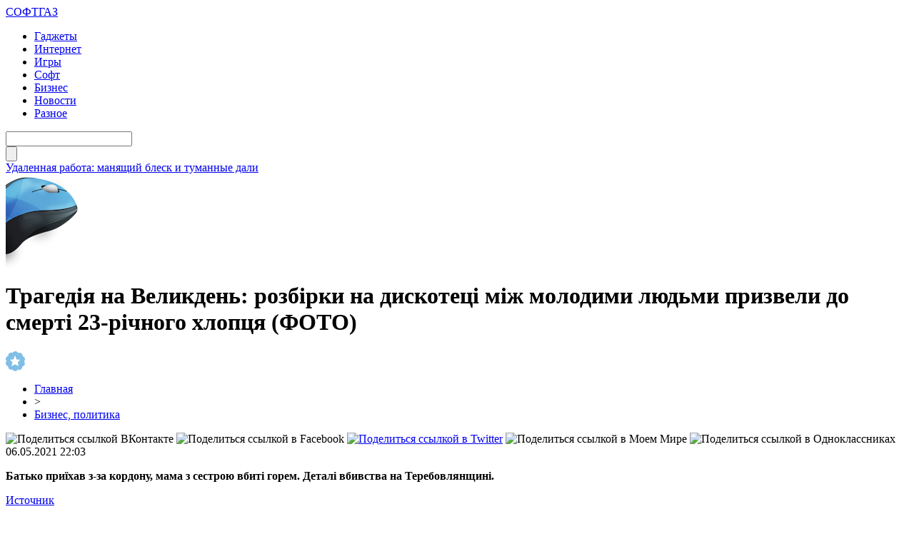

--- FILE ---
content_type: text/html; charset=UTF-8
request_url: http://softgaz.ru/?p=63709
body_size: 6557
content:
<!DOCTYPE html PUBLIC "-//W3C//DTD XHTML 1.0 Transitional//EN" "http://www.w3.org/TR/xhtml1/DTD/xhtml1-transitional.dtd">
<html xmlns="http://www.w3.org/1999/xhtml">
<head>
<meta http-equiv="Content-Type" content="text/html; charset=utf-8" />

<title>Трагедія на Великдень: розбірки на дискотеці між молодими людьми призвели до смерті 23-річного хлопця (ФОТО)</title>
<meta name="description" content="Батько приїхав з-за кордону, мама з сестрою вбиті горем. Деталі вбивства на Теребовлянщині." />

<link rel="Shortcut Icon" href="http://softgaz.ru/favicon.ico" type="image/x-icon" />
<link rel="alternate" type="application/rss+xml" title="СОФТГАЗ &#8212; новости IT - RSS" href="http://softgaz.ru/?feed=rss2" />
<link rel="stylesheet" href="http://softgaz.ru/wp-content/themes/pc/style.css" type="text/css" />
<script src="//ajax.googleapis.com/ajax/libs/jquery/2.1.4/jquery.min.js"></script>
<link href='http://fonts.googleapis.com/css?family=Cuprum:400,400italic&subset=cyrillic' rel='stylesheet' type='text/css'>
<link href='http://fonts.googleapis.com/css?family=Open+Sans+Condensed:300,700,300italic&subset=latin,cyrillic' rel='stylesheet' type='text/css'><meta name='robots' content='max-image-preview:large' />
<style id='classic-theme-styles-inline-css' type='text/css'>
/*! This file is auto-generated */
.wp-block-button__link{color:#fff;background-color:#32373c;border-radius:9999px;box-shadow:none;text-decoration:none;padding:calc(.667em + 2px) calc(1.333em + 2px);font-size:1.125em}.wp-block-file__button{background:#32373c;color:#fff;text-decoration:none}
</style>
<style id='global-styles-inline-css' type='text/css'>
body{--wp--preset--color--black: #000000;--wp--preset--color--cyan-bluish-gray: #abb8c3;--wp--preset--color--white: #ffffff;--wp--preset--color--pale-pink: #f78da7;--wp--preset--color--vivid-red: #cf2e2e;--wp--preset--color--luminous-vivid-orange: #ff6900;--wp--preset--color--luminous-vivid-amber: #fcb900;--wp--preset--color--light-green-cyan: #7bdcb5;--wp--preset--color--vivid-green-cyan: #00d084;--wp--preset--color--pale-cyan-blue: #8ed1fc;--wp--preset--color--vivid-cyan-blue: #0693e3;--wp--preset--color--vivid-purple: #9b51e0;--wp--preset--gradient--vivid-cyan-blue-to-vivid-purple: linear-gradient(135deg,rgba(6,147,227,1) 0%,rgb(155,81,224) 100%);--wp--preset--gradient--light-green-cyan-to-vivid-green-cyan: linear-gradient(135deg,rgb(122,220,180) 0%,rgb(0,208,130) 100%);--wp--preset--gradient--luminous-vivid-amber-to-luminous-vivid-orange: linear-gradient(135deg,rgba(252,185,0,1) 0%,rgba(255,105,0,1) 100%);--wp--preset--gradient--luminous-vivid-orange-to-vivid-red: linear-gradient(135deg,rgba(255,105,0,1) 0%,rgb(207,46,46) 100%);--wp--preset--gradient--very-light-gray-to-cyan-bluish-gray: linear-gradient(135deg,rgb(238,238,238) 0%,rgb(169,184,195) 100%);--wp--preset--gradient--cool-to-warm-spectrum: linear-gradient(135deg,rgb(74,234,220) 0%,rgb(151,120,209) 20%,rgb(207,42,186) 40%,rgb(238,44,130) 60%,rgb(251,105,98) 80%,rgb(254,248,76) 100%);--wp--preset--gradient--blush-light-purple: linear-gradient(135deg,rgb(255,206,236) 0%,rgb(152,150,240) 100%);--wp--preset--gradient--blush-bordeaux: linear-gradient(135deg,rgb(254,205,165) 0%,rgb(254,45,45) 50%,rgb(107,0,62) 100%);--wp--preset--gradient--luminous-dusk: linear-gradient(135deg,rgb(255,203,112) 0%,rgb(199,81,192) 50%,rgb(65,88,208) 100%);--wp--preset--gradient--pale-ocean: linear-gradient(135deg,rgb(255,245,203) 0%,rgb(182,227,212) 50%,rgb(51,167,181) 100%);--wp--preset--gradient--electric-grass: linear-gradient(135deg,rgb(202,248,128) 0%,rgb(113,206,126) 100%);--wp--preset--gradient--midnight: linear-gradient(135deg,rgb(2,3,129) 0%,rgb(40,116,252) 100%);--wp--preset--font-size--small: 13px;--wp--preset--font-size--medium: 20px;--wp--preset--font-size--large: 36px;--wp--preset--font-size--x-large: 42px;--wp--preset--spacing--20: 0.44rem;--wp--preset--spacing--30: 0.67rem;--wp--preset--spacing--40: 1rem;--wp--preset--spacing--50: 1.5rem;--wp--preset--spacing--60: 2.25rem;--wp--preset--spacing--70: 3.38rem;--wp--preset--spacing--80: 5.06rem;--wp--preset--shadow--natural: 6px 6px 9px rgba(0, 0, 0, 0.2);--wp--preset--shadow--deep: 12px 12px 50px rgba(0, 0, 0, 0.4);--wp--preset--shadow--sharp: 6px 6px 0px rgba(0, 0, 0, 0.2);--wp--preset--shadow--outlined: 6px 6px 0px -3px rgba(255, 255, 255, 1), 6px 6px rgba(0, 0, 0, 1);--wp--preset--shadow--crisp: 6px 6px 0px rgba(0, 0, 0, 1);}:where(.is-layout-flex){gap: 0.5em;}:where(.is-layout-grid){gap: 0.5em;}body .is-layout-flex{display: flex;}body .is-layout-flex{flex-wrap: wrap;align-items: center;}body .is-layout-flex > *{margin: 0;}body .is-layout-grid{display: grid;}body .is-layout-grid > *{margin: 0;}:where(.wp-block-columns.is-layout-flex){gap: 2em;}:where(.wp-block-columns.is-layout-grid){gap: 2em;}:where(.wp-block-post-template.is-layout-flex){gap: 1.25em;}:where(.wp-block-post-template.is-layout-grid){gap: 1.25em;}.has-black-color{color: var(--wp--preset--color--black) !important;}.has-cyan-bluish-gray-color{color: var(--wp--preset--color--cyan-bluish-gray) !important;}.has-white-color{color: var(--wp--preset--color--white) !important;}.has-pale-pink-color{color: var(--wp--preset--color--pale-pink) !important;}.has-vivid-red-color{color: var(--wp--preset--color--vivid-red) !important;}.has-luminous-vivid-orange-color{color: var(--wp--preset--color--luminous-vivid-orange) !important;}.has-luminous-vivid-amber-color{color: var(--wp--preset--color--luminous-vivid-amber) !important;}.has-light-green-cyan-color{color: var(--wp--preset--color--light-green-cyan) !important;}.has-vivid-green-cyan-color{color: var(--wp--preset--color--vivid-green-cyan) !important;}.has-pale-cyan-blue-color{color: var(--wp--preset--color--pale-cyan-blue) !important;}.has-vivid-cyan-blue-color{color: var(--wp--preset--color--vivid-cyan-blue) !important;}.has-vivid-purple-color{color: var(--wp--preset--color--vivid-purple) !important;}.has-black-background-color{background-color: var(--wp--preset--color--black) !important;}.has-cyan-bluish-gray-background-color{background-color: var(--wp--preset--color--cyan-bluish-gray) !important;}.has-white-background-color{background-color: var(--wp--preset--color--white) !important;}.has-pale-pink-background-color{background-color: var(--wp--preset--color--pale-pink) !important;}.has-vivid-red-background-color{background-color: var(--wp--preset--color--vivid-red) !important;}.has-luminous-vivid-orange-background-color{background-color: var(--wp--preset--color--luminous-vivid-orange) !important;}.has-luminous-vivid-amber-background-color{background-color: var(--wp--preset--color--luminous-vivid-amber) !important;}.has-light-green-cyan-background-color{background-color: var(--wp--preset--color--light-green-cyan) !important;}.has-vivid-green-cyan-background-color{background-color: var(--wp--preset--color--vivid-green-cyan) !important;}.has-pale-cyan-blue-background-color{background-color: var(--wp--preset--color--pale-cyan-blue) !important;}.has-vivid-cyan-blue-background-color{background-color: var(--wp--preset--color--vivid-cyan-blue) !important;}.has-vivid-purple-background-color{background-color: var(--wp--preset--color--vivid-purple) !important;}.has-black-border-color{border-color: var(--wp--preset--color--black) !important;}.has-cyan-bluish-gray-border-color{border-color: var(--wp--preset--color--cyan-bluish-gray) !important;}.has-white-border-color{border-color: var(--wp--preset--color--white) !important;}.has-pale-pink-border-color{border-color: var(--wp--preset--color--pale-pink) !important;}.has-vivid-red-border-color{border-color: var(--wp--preset--color--vivid-red) !important;}.has-luminous-vivid-orange-border-color{border-color: var(--wp--preset--color--luminous-vivid-orange) !important;}.has-luminous-vivid-amber-border-color{border-color: var(--wp--preset--color--luminous-vivid-amber) !important;}.has-light-green-cyan-border-color{border-color: var(--wp--preset--color--light-green-cyan) !important;}.has-vivid-green-cyan-border-color{border-color: var(--wp--preset--color--vivid-green-cyan) !important;}.has-pale-cyan-blue-border-color{border-color: var(--wp--preset--color--pale-cyan-blue) !important;}.has-vivid-cyan-blue-border-color{border-color: var(--wp--preset--color--vivid-cyan-blue) !important;}.has-vivid-purple-border-color{border-color: var(--wp--preset--color--vivid-purple) !important;}.has-vivid-cyan-blue-to-vivid-purple-gradient-background{background: var(--wp--preset--gradient--vivid-cyan-blue-to-vivid-purple) !important;}.has-light-green-cyan-to-vivid-green-cyan-gradient-background{background: var(--wp--preset--gradient--light-green-cyan-to-vivid-green-cyan) !important;}.has-luminous-vivid-amber-to-luminous-vivid-orange-gradient-background{background: var(--wp--preset--gradient--luminous-vivid-amber-to-luminous-vivid-orange) !important;}.has-luminous-vivid-orange-to-vivid-red-gradient-background{background: var(--wp--preset--gradient--luminous-vivid-orange-to-vivid-red) !important;}.has-very-light-gray-to-cyan-bluish-gray-gradient-background{background: var(--wp--preset--gradient--very-light-gray-to-cyan-bluish-gray) !important;}.has-cool-to-warm-spectrum-gradient-background{background: var(--wp--preset--gradient--cool-to-warm-spectrum) !important;}.has-blush-light-purple-gradient-background{background: var(--wp--preset--gradient--blush-light-purple) !important;}.has-blush-bordeaux-gradient-background{background: var(--wp--preset--gradient--blush-bordeaux) !important;}.has-luminous-dusk-gradient-background{background: var(--wp--preset--gradient--luminous-dusk) !important;}.has-pale-ocean-gradient-background{background: var(--wp--preset--gradient--pale-ocean) !important;}.has-electric-grass-gradient-background{background: var(--wp--preset--gradient--electric-grass) !important;}.has-midnight-gradient-background{background: var(--wp--preset--gradient--midnight) !important;}.has-small-font-size{font-size: var(--wp--preset--font-size--small) !important;}.has-medium-font-size{font-size: var(--wp--preset--font-size--medium) !important;}.has-large-font-size{font-size: var(--wp--preset--font-size--large) !important;}.has-x-large-font-size{font-size: var(--wp--preset--font-size--x-large) !important;}
.wp-block-navigation a:where(:not(.wp-element-button)){color: inherit;}
:where(.wp-block-post-template.is-layout-flex){gap: 1.25em;}:where(.wp-block-post-template.is-layout-grid){gap: 1.25em;}
:where(.wp-block-columns.is-layout-flex){gap: 2em;}:where(.wp-block-columns.is-layout-grid){gap: 2em;}
.wp-block-pullquote{font-size: 1.5em;line-height: 1.6;}
</style>
<script type="text/javascript" id="wp-postviews-cache-js-extra">
/* <![CDATA[ */
var viewsCacheL10n = {"admin_ajax_url":"http:\/\/softgaz.ru\/wp-admin\/admin-ajax.php","post_id":"63709"};
/* ]]> */
</script>
<script type="text/javascript" src="http://softgaz.ru/wp-content/plugins/post-views-counter-x/postviews-cache.js?ver=6.5.5" id="wp-postviews-cache-js"></script>
<link rel="canonical" href="http://softgaz.ru/?p=63709" />
<link rel="alternate" type="application/json+oembed" href="http://softgaz.ru/wp-json/oembed/1.0/embed?url=http%3A%2F%2Fsoftgaz.ru%2F%3Fp%3D63709" />
<link rel="alternate" type="text/xml+oembed" href="http://softgaz.ru/wp-json/oembed/1.0/embed?url=http%3A%2F%2Fsoftgaz.ru%2F%3Fp%3D63709&#038;format=xml" />
</head>

<body>


<div id="header">
	<div class="inhead">
		<div class="logo">
			<div class="inlogo"><a href="http://softgaz.ru/">СОФТГАЗ</a></div>
		</div>
		<div class="menu">
			<ul>
								<li><a href="http://softgaz.ru/hard">Гаджеты</a></li>
								
								<li><a href="http://softgaz.ru/internet">Интернет</a></li>
								
								<li><a href="http://softgaz.ru/games">Игры</a></li>
				
								<li><a href="http://softgaz.ru/soft">Софт</a></li>
								
								<li class="current"><a href="http://softgaz.ru/business">Бизнес</a></li>
								
								<li><a href="http://softgaz.ru/novosti">Новости</a></li>
								
								<li><a href="http://softgaz.ru/news">Разное</a></li>
								
			</ul>
		</div>
		<div class="search">
			<div class="searchbg"><input type="text" value="" name="s" id="s" /></div>
			<div class="searchbtn"><input type="submit" id="searchsubmit" value="" /></div>
		</div>
	</div>
	<div class="preslin">
		<div class="sliner">
		<ul>
						<li><a href="http://softgaz.ru/?p=4476">Удаленная работа: манящий блеск и туманные дали</a></li>
						<li><a href="http://softgaz.ru/?p=2753">Подводные камни при регистрации предприятия</a></li>
						<li><a href="http://softgaz.ru/?p=70349">День на Олімпіаді: три золота американців, «коронавірусна пастка» для українців у фристайлі і анонс 11 лютого</a></li>
						<li><a href="http://softgaz.ru/?p=70348">Сильний хижак: на Тернопільщині побачили дуже рідкісного птаха (ФОТО)</a></li>
						<li><a href="http://softgaz.ru/?p=70347">Це небо і земля: блогери порівняли українське місто Тернопіль і “росіянське” (ВІДЕО)</a></li>
					</ul>	
		</div>

	</div>	
</div>

<div class="mouse"><img src="http://softgaz.ru/img/mouse.png" width="102" height="131" /></div>

<div id="container">




<div id="side1">


	<div class="prestar">
		<div class="maintit2"><h1>Трагедія на Великдень: розбірки на дискотеці між молодими людьми призвели до смерті 23-річного хлопця (ФОТО)</h1></div>
		<div class="star"><img src="http://softgaz.ru/img/star.png" width="27" height="28" /></div>
	</div>
	<div id="podzag">
		<div id="rubr"><div id="breadcrumb"><ul><li><a href="http://softgaz.ru">Главная</a></li><li>&gt;</li><li><a href="http://softgaz.ru/business">Бизнес, политика</a></li></ul></div></div>
		<div id="delilka"><div id="delilka">
	<img src="http://softgaz.ru/wp-content/themes/pc/modules/soc/vk.png" width="18" height="18" title="Поделиться ссылкой ВКонтакте" style="cursor:pointer;" onclick="window.open('http://vkontakte.ru/share.php?url=http://softgaz.ru/?p=63709','gener','width=500,height=400,top='+((screen.height-400)/2)+',left='+((screen.width-500)/2)+',toolbar=no,location=no,directories=no,status=no,menubar=no,scrollbars=no,resizable=no')" />
	<img src="http://softgaz.ru/wp-content/themes/pc/modules/soc/fb.png" width="18" height="18" title="Поделиться ссылкой в Facebook" style="cursor:pointer;" onclick="window.open('http://www.facebook.com/sharer.php?u=http://softgaz.ru/?p=63709','gener','width=500,height=400,top='+((screen.height-400)/2)+',left='+((screen.width-500)/2)+',toolbar=no,location=no,directories=no,status=no,menubar=no,scrollbars=no,resizable=no')" />
	<a href="http://softgaz.ru/red.php?http://twitter.com/home?status=Трагедія на Великдень: розбірки на дискотеці між молодими людьми призвели до смерті 23-річного хлопця (ФОТО) - http://softgaz.ru/?p=63709" target="_blank" rel="nofollow"><img src="http://softgaz.ru/wp-content/themes/pc/modules/soc/tw.png" width="18" height="18" title="Поделиться ссылкой в Twitter" /></a>
	<img src="http://softgaz.ru/wp-content/themes/pc/modules/soc/mm.png" width="18" height="18" title="Поделиться ссылкой в Моем Мире" style="cursor:pointer;" onclick="window.open('http://connect.mail.ru/share?share_url=http://softgaz.ru/?p=63709','gener','width=512,height=332,top='+((screen.height-332)/2)+',left='+((screen.width-512)/2)+',toolbar=no,location=no,directories=no,status=no,menubar=no,scrollbars=no,resizable=no')" />
	<img src="http://softgaz.ru/wp-content/themes/pc/modules/soc/od.png" width="18" height="18" title="Поделиться ссылкой в Одноклассниках" style="cursor:pointer;" onclick="window.open('http://www.odnoklassniki.ru/dk?st.cmd=addShare&st.s=0&st._surl==http://softgaz.ru/?p=63709','gener','width=580,height=420,top='+((screen.height-420)/2)+',left='+((screen.width-580)/2)+',toolbar=no,location=no,directories=no,status=no,menubar=no,scrollbars=no,resizable=no')" />
</div></div>
		<div id="datecont">06.05.2021 22:03</div>
	</div>
	<div class="tuba"></div>
	
	
	
	<div id="maig2">
					<div class="lobster">
			<p><strong>Батько приїхав з-за кордону, мама з сестрою вбиті горем. Деталі вбивства на Теребовлянщині.</strong></p>
<p><!--noindex--><a href="http://softgaz.ru/red.php?https://galas.te.ua/2021/05/%d1%82%d1%80%d0%b0%d0%b3%d0%b5%d0%b4%d1%96%d1%8f-%d0%bd%d0%b0-%d0%b2%d0%b5%d0%bb%d0%b8%d0%ba%d0%b4%d0%b5%d0%bd%d1%8c-%d1%80%d0%be%d0%b7%d0%b1%d1%96%d1%80%d0%ba%d0%b8-%d0%bd%d0%b0-%d0%b4%d0%b8%d1%81/" rel="nofollow noopener noreferrer" target="_blank">Источник</a><!--/noindex--></p>
			</div>
							
	</div>


			<div id="lodka">
				<div id="magna">
				<div class="cater3"><p>Читайте также</p></div>
				<ul>
								<li><a href="http://softgaz.ru/?p=70625">Макросы Phoenix: новая эра игры в Apex и Rust</a></li>
								<li><a href="http://softgaz.ru/?p=70624">From Workhorse to Icon: The Evolving Legend of Chevrolet Tahoe</a></li>
								<li><a href="http://softgaz.ru/?p=70622">Покоряя трассы: мир питбайков на 140 кубов</a></li>
								<li><a href="http://softgaz.ru/?p=70620">Искусство на грани: выставки Санкт-Петербурга</a></li>
								<li><a href="http://softgaz.ru/?p=70618">Пробуждение молодости: магия микроигольчатого лифтинга</a></li>
								<li><a href="http://softgaz.ru/?p=70617">Современный рынок текстильного и солнцезащитного декора предлагает огромный выбор решений</a></li>
								<li><a href="http://softgaz.ru/?p=70615">Реформа миграционного учета: как банки адаптируются</a></li>
								<li><a href="http://softgaz.ru/?p=70614">Шторы плиссе – практичное решение для оформления оконных и дверных проемов</a></li>
								<li><a href="http://softgaz.ru/?p=70610">Мониторинг сайта: контроль доступности, производительности и SSL-сертификатов</a></li>
								<li><a href="http://softgaz.ru/?p=70607">Курс валют в непредсказуемом мире: как экономические катастрофы меняют правила обмена</a></li>
								</ul>
				</div>
			</div>

	

</div>





















<div id="sibar">


<div id="side2">
	<div class="siti">ТОП-10</div>
		<div class="mainka">
			<a href="http://softgaz.ru/?p=4476"><div class="imaga"><img src="http://softgaz.ru/wp-content/uploads/2022/10/1-130x130.jpg" alt="Удаленная работа: манящий блеск и туманные дали" title="Удаленная работа: манящий блеск и туманные дали" width="120" height="90" /></a></div>
		<div class="zagar"><a href="http://softgaz.ru/?p=4476">Удаленная работа: манящий блеск и туманные дали</a></div>
	</div>
		<div class="mainka">
		<a href="http://softgaz.ru/?p=2753"><div class="imaga"><img src="http://softgaz.ru/wp-content/plugins/img-in-post/nopic.jpg" width="120" height="90" /></a></div>
		<div class="zagar"><a href="http://softgaz.ru/?p=2753">Подводные камни при регистрации предприятия</a></div>
	</div>
		<div class="mainka">
		<a href="http://softgaz.ru/?p=70349"><div class="imaga"><img src="http://softgaz.ru/wp-content/plugins/img-in-post/nopic.jpg" width="120" height="90" /></a></div>
		<div class="zagar"><a href="http://softgaz.ru/?p=70349">День на Олімпіаді: три золота американців, «коронавірусна пастка» для українців у фристайлі і анонс 11 лютого</a></div>
	</div>
		<div class="mainka">
		<a href="http://softgaz.ru/?p=70348"><div class="imaga"><img src="http://softgaz.ru/wp-content/plugins/img-in-post/nopic.jpg" width="120" height="90" /></a></div>
		<div class="zagar"><a href="http://softgaz.ru/?p=70348">Сильний хижак: на Тернопільщині побачили дуже рідкісного птаха (ФОТО)</a></div>
	</div>
		<div class="mainka">
		<a href="http://softgaz.ru/?p=70347"><div class="imaga"><img src="http://softgaz.ru/wp-content/plugins/img-in-post/nopic.jpg" width="120" height="90" /></a></div>
		<div class="zagar"><a href="http://softgaz.ru/?p=70347">Це небо і земля: блогери порівняли українське місто Тернопіль і “росіянське” (ВІДЕО)</a></div>
	</div>
		<div class="mainka">
		<a href="http://softgaz.ru/?p=70346"><div class="imaga"><img src="http://softgaz.ru/wp-content/plugins/img-in-post/nopic.jpg" width="120" height="90" /></a></div>
		<div class="zagar"><a href="http://softgaz.ru/?p=70346">“Жаль, сум, сльози… “: помер отець Збаразького храму (ФОТО)</a></div>
	</div>
		<div class="mainka">
			<a href="http://softgaz.ru/?p=70343"><div class="imaga"><img src="http://softgaz.ru/wp-content/uploads/2022/02/0-6.jpg" alt="Крадіжка у Бережанах: невідома особа забрала чужий гаманець (ВІДЕО)" title="Крадіжка у Бережанах: невідома особа забрала чужий гаманець (ВІДЕО)" width="120" height="90" /></a></div>
		<div class="zagar"><a href="http://softgaz.ru/?p=70343">Крадіжка у Бережанах: невідома особа забрала чужий гаманець (ВІДЕО)</a></div>
	</div>
		<div class="mainka">
		<a href="http://softgaz.ru/?p=70341"><div class="imaga"><img src="http://softgaz.ru/wp-content/plugins/img-in-post/nopic.jpg" width="120" height="90" /></a></div>
		<div class="zagar"><a href="http://softgaz.ru/?p=70341">На Чортівщині від ковіду помер 27-річний чоловік</a></div>
	</div>
		<div class="mainka">
		<a href="http://softgaz.ru/?p=70340"><div class="imaga"><img src="http://softgaz.ru/wp-content/plugins/img-in-post/nopic.jpg" width="120" height="90" /></a></div>
		<div class="zagar"><a href="http://softgaz.ru/?p=70340">Віктор Ющенко закликав українців до єднання</a></div>
	</div>
		<div class="mainka">
		<a href="http://softgaz.ru/?p=70339"><div class="imaga"><img src="http://softgaz.ru/wp-content/plugins/img-in-post/nopic.jpg" width="120" height="90" /></a></div>
		<div class="zagar"><a href="http://softgaz.ru/?p=70339">ПЦУ заборонила проводити богослужіння священнику з Тернопільщини</a></div>
	</div>
	</div>

<div id="side3">
	
	<div id="kais">
	<div class="cater"><p>Последние новости</p></div>
	<div class="caren">
		<ul>
				<li><span>15:38</span> <a href="http://softgaz.ru/?p=4476">Удаленная работа: манящий блеск и туманные дали</a></li>
				<li><span>5:16</span> <a href="http://softgaz.ru/?p=2753">Подводные камни при регистрации предприятия</a></li>
				<li><span>23:23</span> <a href="http://softgaz.ru/?p=70349">День на Олімпіаді: три золота американців, «коронавірусна пастка» для українців у фристайлі і анонс 11 лютого</a></li>
				<li><span>21:23</span> <a href="http://softgaz.ru/?p=70348">Сильний хижак: на Тернопільщині побачили дуже рідкісного птаха (ФОТО)</a></li>
				<li><span>19:23</span> <a href="http://softgaz.ru/?p=70347">Це небо і земля: блогери порівняли українське місто Тернопіль і “росіянське” (ВІДЕО)</a></li>
				<li><span>17:13</span> <a href="http://softgaz.ru/?p=70346">“Жаль, сум, сльози… “: помер отець Збаразького храму (ФОТО)</a></li>
				<li><span>13:03</span> <a href="http://softgaz.ru/?p=70343">Крадіжка у Бережанах: невідома особа забрала чужий гаманець (ВІДЕО)</a></li>
				<li><span>11:03</span> <a href="http://softgaz.ru/?p=70341">На Чортівщині від ковіду помер 27-річний чоловік</a></li>
				<li><span>8:53</span> <a href="http://softgaz.ru/?p=70340">Віктор Ющенко закликав українців до єднання</a></li>
				<li><span>6:53</span> <a href="http://softgaz.ru/?p=70339">ПЦУ заборонила проводити богослужіння священнику з Тернопільщини</a></li>
				<li><span>4:43</span> <a href="http://softgaz.ru/?p=70338">У Кременці жінка посеред вулиці побила свого коханого</a></li>
				<li><span>2:33</span> <a href="http://softgaz.ru/?p=70337">На Підгаєччині обговорили питання ремонту доріг та будівництва шкіл і садочків (ФОТО)</a></li>
				<li><span>0:33</span> <a href="http://softgaz.ru/?p=70336">День на Олімпіаді: В ОКР відбирають медаль, лідерство Німеччини і анонс 10 лютого</a></li>
				<li><span>22:23</span> <a href="http://softgaz.ru/?p=70335">На Олімпіаді кременецький двоборець переміг усіх трьох росіян</a></li>
				<li><span>20:23</span> <a href="http://softgaz.ru/?p=70334">Медикам підвищили мінімалку до 20 тисяч гривень</a></li>
				<li><span>18:13</span> <a href="http://softgaz.ru/?p=70333">Провалля у Тернополі: асфальт “пішов” під землю (ВІДЕО)</a></li>
				<li><span>16:13</span> <a href="http://softgaz.ru/?p=70332">У Польщі безвісти зник житель Чортківщини: розшук (ФОТО)</a></li>
				
				<li><span>19:22</span> <a href="http://softgaz.ru/?p=70625">Макросы Phoenix: новая эра игры в Apex и Rust</a></li>
				<li><span>2:27</span> <a href="http://softgaz.ru/?p=70624">From Workhorse to Icon: The Evolving Legend of Chevrolet Tahoe</a></li>
				<li><span>23:11</span> <a href="http://softgaz.ru/?p=70622">Покоряя трассы: мир питбайков на 140 кубов</a></li>
				</ul>
	</div>	
	</div>	
</div>

</div>

</div>


<div id="footer">


	<div class="lastfoot">
		<div class="foot1">
			<div class="tituha">СОФТГАЗ<span>.ru</span></div>
			<p>2009-2026 &copy; Все права защищены.</p>
			<p>Любое копирование и использование материалов сайта разрешается лишь при использовании активной гиперссылки на источник - softgaz.ru</p>
		</div>
		<div class="foot2">
			<div class="tituha">Всегда <span>на связи</span></div>
			<div class="social">
			<ul>
				<li><img src="http://softgaz.ru/img/soc1.png" width="40" height="40" /></li>
				<li><img src="http://softgaz.ru/img/soc2.png" width="40" height="40" /></li>
				<li><img src="http://softgaz.ru/img/soc3.png" width="40" height="40" /></li>
				<li><img src="http://softgaz.ru/img/soc4.png" width="40" height="40" /></li>
			</ul>
			</div>
			<div class="prsfa">
			<p>Связь с редакцией: <img src="http://1by.by/mails/softgazru.png" /> | <a href="http://softgaz.ru/index.php?xml_sitemap=params=">Карта сайта</a></p>
			</div>
		</div>
	</div>
</div>


<!--noindex-->
<script src="http://softgaz.ru/jquery.lockfixed.min.js"></script>
<script src="http://softgaz.ru/ligo.js"></script>
<img src="https://mc.yandex.ru/watch/45955089" style="position:absolute; left:-9999px;" alt="" /><!--/noindex-->



</body>

</html>